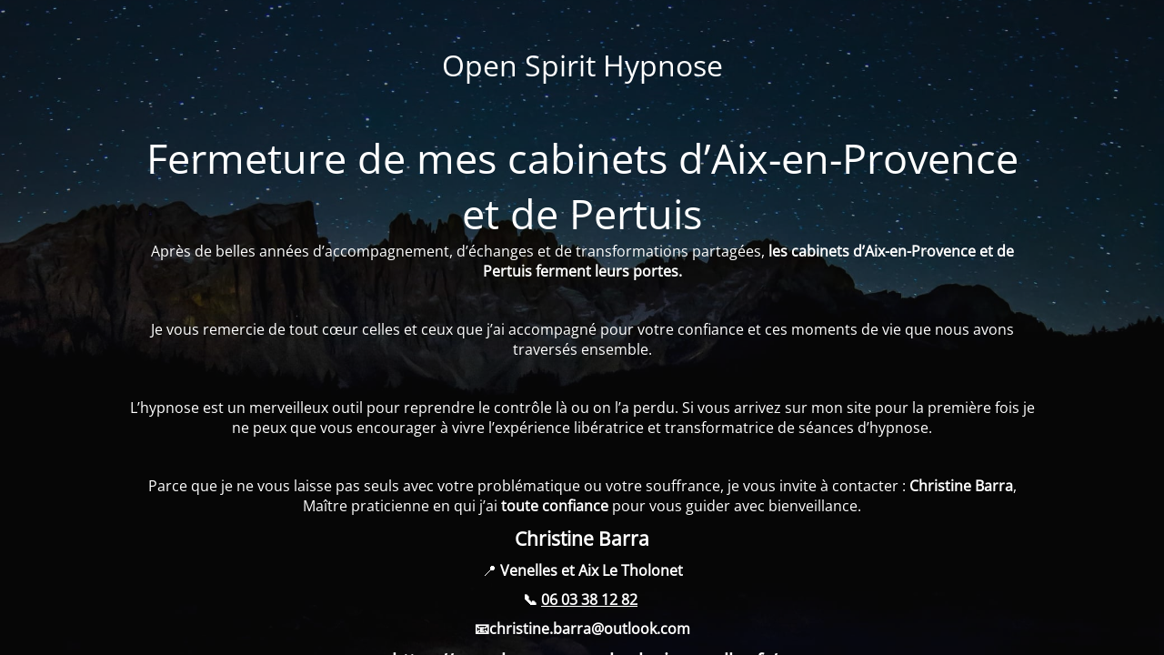

--- FILE ---
content_type: text/html; charset=UTF-8
request_url: https://www.openspirithypnose.com/hypnose-ritmo-emdr-aix-en-provence/peut-on-changer-avec-l-hypnose-seance-prix-aix-en-provence/
body_size: 2630
content:
<!DOCTYPE html>
<html lang="fr-FR" prefix="og: https://ogp.me/ns#">
<head>
	<meta charset="UTF-8" />
	<title>Fermeture</title>	<link rel="icon" href="https://www.openspirithypnose.com/wp-content/uploads/2024/05/cropped-logo-bleu-hypnose-Aix-en-provence-et-pertuis-2024-32x32.png" sizes="32x32" />
<link rel="icon" href="https://www.openspirithypnose.com/wp-content/uploads/2024/05/cropped-logo-bleu-hypnose-Aix-en-provence-et-pertuis-2024-192x192.png" sizes="192x192" />
<link rel="apple-touch-icon" href="https://www.openspirithypnose.com/wp-content/uploads/2024/05/cropped-logo-bleu-hypnose-Aix-en-provence-et-pertuis-2024-180x180.png" />
<meta name="msapplication-TileImage" content="https://www.openspirithypnose.com/wp-content/uploads/2024/05/cropped-logo-bleu-hypnose-Aix-en-provence-et-pertuis-2024-270x270.png" />
	<meta name="viewport" content="width=device-width, maximum-scale=1, initial-scale=1, minimum-scale=1">
	<meta name="description" content="Je suis praticienne certifiée en Hypnose Ericksonienne et R.I.T.M.O.® (proche E.M.D.R.®) à Aix-en-Provence"/>
	<meta http-equiv="X-UA-Compatible" content="" />
	<meta property="og:site_name" content="Open Spirit Hypnose - Je suis praticienne certifiée en Hypnose Ericksonienne et R.I.T.M.O.® (proche E.M.D.R.®) à Aix-en-Provence"/>
	<meta property="og:title" content="Fermeture"/>
	<meta property="og:type" content="Maintenance"/>
	<meta property="og:url" content="https://www.openspirithypnose.com"/>
	<meta property="og:description" content="Après de belles années d’accompagnement, d’échanges et de transformations partagées, les cabinets d’Aix-en-Provence et de Pertuis ferment leurs portes.
 
Je vous remercie de tout cœur celles et ceux que j’ai accompagné pour votre confiance et ces moments de vie que nous avons traversés ensemble.
 
L’hypnose est un merveilleux outil pour reprendre le contrôle là ou on l’a perdu. Si vous arrivez sur mon site pour la première fois je ne peux que vous encourager à vivre l’expérience libératrice et transformatrice de séances d’hypnose.
 
Parce que je ne vous laisse pas seuls avec votre problématique ou votre souffrance, je vous invite à contacter : Christine Barra, Maître praticienne en qui j’ai toute confiance pour vous guider avec bienveillance.
Christine Barra
📍 Venelles et Aix Le Tholonet
📞 06 03 38 12 82 
📧christine.barra@outlook.com
 https://www.hypnose-sophrologie-venelles.fr/
 
Et pour ceux qui ont exploré avec moi les dégustations sous hypnose, je garde en mémoire ces instants suspendus où les sens s’éveillaient différemment, où le goût devenait voyage.
Merci pour ces belles dégustations, ces partages sensibles et inspirants qui ont donné toute leur saveur à cette aventure.

En cas de besoin vous pouvez m’adresser un e-mail sur l’adresse suivante :
n.chabert@openspirithypnose.com"/>
		<link rel="profile" href="http://gmpg.org/xfn/11" />
	<link rel="pingback" href="https://www.openspirithypnose.com/xmlrpc.php" />
	<link rel='stylesheet' id='mtnc-style-css' href='https://www.openspirithypnose.com/wp-content/plugins/maintenance/load/css/style.css?ver=1762508151' type='text/css' media='all' />
<link rel='stylesheet' id='mtnc-fonts-css' href='https://www.openspirithypnose.com/wp-content/plugins/maintenance/load/css/fonts.css?ver=1762508151' type='text/css' media='all' />
<style type="text/css">body {background-color: #111111}.preloader {background-color: #111111}body {font-family: Open Sans; }.site-title, .preloader i, .login-form, .login-form a.lost-pass, .btn-open-login-form, .site-content, .user-content-wrapper, .user-content, footer, .maintenance a{color: #ffffff;} a.close-user-content, #mailchimp-box form input[type="submit"], .login-form input#submit.button  {border-color:#ffffff} input[type="submit"]:hover{background-color:#ffffff} input:-webkit-autofill, input:-webkit-autofill:focus{-webkit-text-fill-color:#ffffff} body &gt; .login-form-container{background-color:#111111}.btn-open-login-form{background-color:#111111}input:-webkit-autofill, input:-webkit-autofill:focus{-webkit-box-shadow:0 0 0 50px #111111 inset}input[type='submit']:hover{color:#111111} #custom-subscribe #submit-subscribe:before{background-color:#111111} </style>    
    <!--[if IE]><script type="text/javascript" src="https://www.openspirithypnose.com/wp-content/plugins/maintenance/load/js/jquery.backstretch.min.js"></script><![endif]--><link rel="stylesheet" href="https://fonts.bunny.net/css?family=Open%20Sans:300,300italic,regular,italic,600,600italic,700,700italic,800,800italic:300"></head>

<body class="maintenance ">

<div class="main-container">
	<div class="preloader"><i class="fi-widget" aria-hidden="true"></i></div>	<div id="wrapper">
		<div class="center logotype">
			<header>
				<div class="logo-box istext" rel="home"><h1 class="site-title">Open Spirit Hypnose</h1></div>			</header>
		</div>
		<div id="content" class="site-content">
			<div class="center">
                <h2 class="heading font-center" style="font-weight:300;font-style:normal">Fermeture de mes cabinets d’Aix-en-Provence et de Pertuis</h2><div class="description" style="font-weight:300;font-style:normal"><p class="p3"><span style="font-size: 12.0pt">Après de belles années d’accompagnement, d’échanges et de transformations partagées, <b>les cabinets d’Aix-en-Provence et de Pertuis ferment leurs portes.</b></span></p>
<p class="p3"><span style="font-size: 12.0pt"> </span></p>
<p class="p3"><span style="font-size: 12.0pt">Je vous remercie de tout cœur celles et ceux que j’ai accompagné pour votre confiance et ces moments de vie que nous avons traversés ensemble.</span></p>
<p class="p3"><span style="font-size: 12.0pt"> </span></p>
<p class="p3"><span style="font-size: 12.0pt">L’hypnose est un merveilleux outil pour reprendre le contrôle là ou on l’a perdu. Si vous arrivez sur mon site pour la première fois je ne peux que vous encourager à vivre l’expérience libératrice et transformatrice de séances d’hypnose.</span></p>
<p class="p2"><span style="font-size: 12.0pt"> </span></p>
<p class="p3"><span style="font-size: 12.0pt">Parce que je ne vous laisse pas seuls avec votre problématique ou votre souffrance, je vous invite à contacter : <b>Christine Barra</b>, Maître praticienne en qui j’ai <b>toute confiance</b> pour vous guider avec bienveillance.</span></p>
<p class="p2"><b><span style="font-size: 16.0pt">Christine Barra</span></b></p>
<p class="p3"><span style="font-size: 12.0pt;font-family: 'Apple Color Emoji'">📍</span><span style="font-size: 12.0pt"> <b>Venelles et Aix Le Tholonet</b></span></p>
<p class="p3"><b><span style="font-size: 12.0pt;font-family: 'Apple Color Emoji'">📞</span></b><b> </b><a href="tel:06%2003%2038%2012%2082"><b><span style="font-size: 12.0pt">06 03 38 12 82</span></b></a><b><span style="font-size: 12.0pt"> </span></b></p>
<p class="p3"><b><span style="font-size: 12.0pt;font-family: 'Apple Color Emoji'">📧</span></b><b><span style="font-size: 12.0pt">christine.barra@outlook.com</span></b></p>
<p class="p3"><span style="font-size: 15.0pt"> <strong><a href="https://www.hypnose-sophrologie-venelles.fr/">https://www.hypnose-sophrologie-venelles.fr/</a></strong></span></p>
<p class="p2"><span style="font-size: 12.0pt"> </span></p>
<p class="p3"><span style="font-size: 12.0pt">Et pour ceux qui ont exploré avec moi <b>les dégustations sous hypnose</b>, je garde en mémoire ces instants suspendus où les sens s’éveillaient différemment, où le goût devenait voyage.</span></p>
<p class="p3"><span style="font-size: 12.0pt">Merci pour ces <b>belles dégustations</b>, ces partages sensibles et inspirants qui ont donné toute leur saveur à cette aventure.</span></p>
<div>En cas de besoin vous pouvez m’adresser un e-mail sur l’adresse suivante :</div>
<div>n.chabert@openspirithypnose.com</div>
</div>			</div>
		</div>
	</div> <!-- end wrapper -->
	<footer>
		<div class="center">
			<div style="font-weight:300;font-style:normal">© Open Spirit Hypnose 2025</div>		</div>
	</footer>
					<picture class="bg-img">
						<img class="skip-lazy" src="https://www.openspirithypnose.com/wp-content/uploads/2025/11/paysage-a-couper-le-souffle-du-ciel-etoile-et-des-falaises-rocheuses-se-refletant-sur-le-lac-pendant-la-nuit-1.jpg">
		</picture>
	</div>

<!--[if lte IE 10]>
<script type="text/javascript" src="https://www.openspirithypnose.com/wp-includes/js/jquery/jquery.min.js?ver=1" id="jquery_ie-js"></script>
<![endif]-->
<!--[if !IE]><!--><script type="text/javascript" src="https://www.openspirithypnose.com/wp-includes/js/jquery/jquery.min.js?ver=3.7.1" id="jquery-core-js"></script>
<script type="text/javascript" src="https://www.openspirithypnose.com/wp-includes/js/jquery/jquery-migrate.min.js?ver=3.4.1" id="jquery-migrate-js"></script>
<!--<![endif]--><script type="text/javascript" id="_frontend-js-extra">
/* <![CDATA[ */
var mtnc_front_options = {"body_bg":"https:\/\/www.openspirithypnose.com\/wp-content\/uploads\/2025\/11\/paysage-a-couper-le-souffle-du-ciel-etoile-et-des-falaises-rocheuses-se-refletant-sur-le-lac-pendant-la-nuit-1.jpg","gallery_array":[],"blur_intensity":"5","font_link":["Open Sans:300,300italic,regular,italic,600,600italic,700,700italic,800,800italic:300"]};
/* ]]> */
</script>
<script type="text/javascript" src="https://www.openspirithypnose.com/wp-content/plugins/maintenance/load/js/jquery.frontend.js?ver=1762508151" id="_frontend-js"></script>

</body>
</html>
